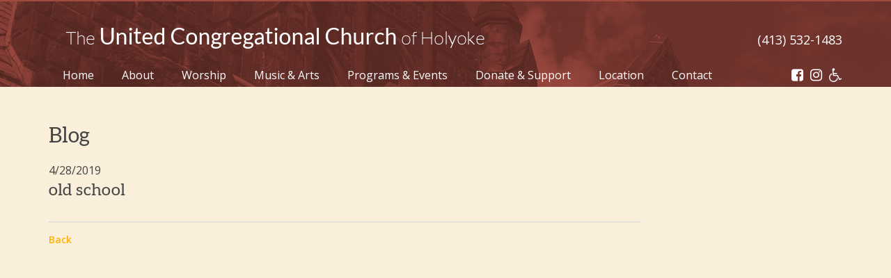

--- FILE ---
content_type: text/html; charset=UTF-8
request_url: https://www.uccholyoke.org/old-school-2/
body_size: 53470
content:
<!DOCTYPE html>
<html dir="ltr" lang="en-US" prefix="og: https://ogp.me/ns#">
<head>
<meta charset="UTF-8">
<meta name="viewport" content="width=1220" />
<title>The United Congregational Church of Holyoke | old school | The United Congregational Church of Holyoke</title>
<link rel="profile" href="http://gmpg.org/xfn/11">
<link rel="pingback" href="https://www.uccholyoke.org/xmlrpc.php">

<meta property="og:image" content="https://www.uccholyoke.org/wp-content/themes/HolyokeUCC/images/og.png">
<meta property="og:image:type" content="image/png">
<meta property="og:image:width" content="300">
<meta property="og:image:height" content="300">
	
<meta name="format-detection" content="telephone=no">

<link rel="icon" type="image/png" href="https://www.uccholyoke.org/favicon-32x32.png" sizes="32x32" />
<link rel="icon" type="image/png" href="https://www.uccholyoke.org/favicon-16x16.png" sizes="16x16" />


		<!-- All in One SEO 4.9.3 - aioseo.com -->
	<meta name="robots" content="max-image-preview:large" />
	<meta name="author" content="HU22Admin"/>
	<link rel="canonical" href="https://www.uccholyoke.org/old-school-2/" />
	<meta name="generator" content="All in One SEO (AIOSEO) 4.9.3" />
		<meta property="og:locale" content="en_US" />
		<meta property="og:site_name" content="The United Congregational Church of Holyoke | Just another WordPress site" />
		<meta property="og:type" content="article" />
		<meta property="og:title" content="old school | The United Congregational Church of Holyoke" />
		<meta property="og:url" content="https://www.uccholyoke.org/old-school-2/" />
		<meta property="article:published_time" content="2019-04-28T01:17:47+00:00" />
		<meta property="article:modified_time" content="2019-04-28T01:17:47+00:00" />
		<meta name="twitter:card" content="summary" />
		<meta name="twitter:title" content="old school | The United Congregational Church of Holyoke" />
		<script type="application/ld+json" class="aioseo-schema">
			{"@context":"https:\/\/schema.org","@graph":[{"@type":"BreadcrumbList","@id":"https:\/\/www.uccholyoke.org\/old-school-2\/#breadcrumblist","itemListElement":[{"@type":"ListItem","@id":"https:\/\/www.uccholyoke.org#listItem","position":1,"name":"Home","item":"https:\/\/www.uccholyoke.org","nextItem":{"@type":"ListItem","@id":"https:\/\/www.uccholyoke.org\/old-school-2\/#listItem","name":"old school"}},{"@type":"ListItem","@id":"https:\/\/www.uccholyoke.org\/old-school-2\/#listItem","position":2,"name":"old school","previousItem":{"@type":"ListItem","@id":"https:\/\/www.uccholyoke.org#listItem","name":"Home"}}]},{"@type":"ItemPage","@id":"https:\/\/www.uccholyoke.org\/old-school-2\/#itempage","url":"https:\/\/www.uccholyoke.org\/old-school-2\/","name":"old school | The United Congregational Church of Holyoke","inLanguage":"en-US","isPartOf":{"@id":"https:\/\/www.uccholyoke.org\/#website"},"breadcrumb":{"@id":"https:\/\/www.uccholyoke.org\/old-school-2\/#breadcrumblist"},"author":{"@id":"https:\/\/www.uccholyoke.org\/author\/hu22admin\/#author"},"creator":{"@id":"https:\/\/www.uccholyoke.org\/author\/hu22admin\/#author"},"datePublished":"2019-04-28T01:17:47+00:00","dateModified":"2019-04-28T01:17:47+00:00"},{"@type":"Organization","@id":"https:\/\/www.uccholyoke.org\/#organization","name":"The United Congregational Church of Holyoke","description":"Just another WordPress site","url":"https:\/\/www.uccholyoke.org\/"},{"@type":"Person","@id":"https:\/\/www.uccholyoke.org\/author\/hu22admin\/#author","url":"https:\/\/www.uccholyoke.org\/author\/hu22admin\/","name":"HU22Admin","image":{"@type":"ImageObject","@id":"https:\/\/www.uccholyoke.org\/old-school-2\/#authorImage","url":"https:\/\/secure.gravatar.com\/avatar\/91c1481cd00f8b805c0963722671613f2e54650112f9975b5e98806b04aa8111?s=96&d=mm&r=g","width":96,"height":96,"caption":"HU22Admin"}},{"@type":"WebSite","@id":"https:\/\/www.uccholyoke.org\/#website","url":"https:\/\/www.uccholyoke.org\/","name":"The United Congregational Church of Holyoke","description":"Just another WordPress site","inLanguage":"en-US","publisher":{"@id":"https:\/\/www.uccholyoke.org\/#organization"}}]}
		</script>
		<!-- All in One SEO -->

<link rel='dns-prefetch' href='//maxcdn.bootstrapcdn.com' />
<link rel='dns-prefetch' href='//cdnjs.cloudflare.com' />
<link rel="alternate" type="application/rss+xml" title="The United Congregational Church of Holyoke &raquo; Feed" href="https://www.uccholyoke.org/feed/" />
<link rel="alternate" title="oEmbed (JSON)" type="application/json+oembed" href="https://www.uccholyoke.org/wp-json/oembed/1.0/embed?url=https%3A%2F%2Fwww.uccholyoke.org%2Fold-school-2%2F" />
<link rel="alternate" title="oEmbed (XML)" type="text/xml+oembed" href="https://www.uccholyoke.org/wp-json/oembed/1.0/embed?url=https%3A%2F%2Fwww.uccholyoke.org%2Fold-school-2%2F&#038;format=xml" />
		<!-- This site uses the Google Analytics by ExactMetrics plugin v8.11.1 - Using Analytics tracking - https://www.exactmetrics.com/ -->
							<script src="//www.googletagmanager.com/gtag/js?id=G-EM1CHM909P"  data-cfasync="false" data-wpfc-render="false" type="text/javascript" async></script>
			<script data-cfasync="false" data-wpfc-render="false" type="text/javascript">
				var em_version = '8.11.1';
				var em_track_user = true;
				var em_no_track_reason = '';
								var ExactMetricsDefaultLocations = {"page_location":"https:\/\/www.uccholyoke.org\/old-school-2\/"};
								if ( typeof ExactMetricsPrivacyGuardFilter === 'function' ) {
					var ExactMetricsLocations = (typeof ExactMetricsExcludeQuery === 'object') ? ExactMetricsPrivacyGuardFilter( ExactMetricsExcludeQuery ) : ExactMetricsPrivacyGuardFilter( ExactMetricsDefaultLocations );
				} else {
					var ExactMetricsLocations = (typeof ExactMetricsExcludeQuery === 'object') ? ExactMetricsExcludeQuery : ExactMetricsDefaultLocations;
				}

								var disableStrs = [
										'ga-disable-G-EM1CHM909P',
									];

				/* Function to detect opted out users */
				function __gtagTrackerIsOptedOut() {
					for (var index = 0; index < disableStrs.length; index++) {
						if (document.cookie.indexOf(disableStrs[index] + '=true') > -1) {
							return true;
						}
					}

					return false;
				}

				/* Disable tracking if the opt-out cookie exists. */
				if (__gtagTrackerIsOptedOut()) {
					for (var index = 0; index < disableStrs.length; index++) {
						window[disableStrs[index]] = true;
					}
				}

				/* Opt-out function */
				function __gtagTrackerOptout() {
					for (var index = 0; index < disableStrs.length; index++) {
						document.cookie = disableStrs[index] + '=true; expires=Thu, 31 Dec 2099 23:59:59 UTC; path=/';
						window[disableStrs[index]] = true;
					}
				}

				if ('undefined' === typeof gaOptout) {
					function gaOptout() {
						__gtagTrackerOptout();
					}
				}
								window.dataLayer = window.dataLayer || [];

				window.ExactMetricsDualTracker = {
					helpers: {},
					trackers: {},
				};
				if (em_track_user) {
					function __gtagDataLayer() {
						dataLayer.push(arguments);
					}

					function __gtagTracker(type, name, parameters) {
						if (!parameters) {
							parameters = {};
						}

						if (parameters.send_to) {
							__gtagDataLayer.apply(null, arguments);
							return;
						}

						if (type === 'event') {
														parameters.send_to = exactmetrics_frontend.v4_id;
							var hookName = name;
							if (typeof parameters['event_category'] !== 'undefined') {
								hookName = parameters['event_category'] + ':' + name;
							}

							if (typeof ExactMetricsDualTracker.trackers[hookName] !== 'undefined') {
								ExactMetricsDualTracker.trackers[hookName](parameters);
							} else {
								__gtagDataLayer('event', name, parameters);
							}
							
						} else {
							__gtagDataLayer.apply(null, arguments);
						}
					}

					__gtagTracker('js', new Date());
					__gtagTracker('set', {
						'developer_id.dNDMyYj': true,
											});
					if ( ExactMetricsLocations.page_location ) {
						__gtagTracker('set', ExactMetricsLocations);
					}
										__gtagTracker('config', 'G-EM1CHM909P', {"forceSSL":"true"} );
										window.gtag = __gtagTracker;										(function () {
						/* https://developers.google.com/analytics/devguides/collection/analyticsjs/ */
						/* ga and __gaTracker compatibility shim. */
						var noopfn = function () {
							return null;
						};
						var newtracker = function () {
							return new Tracker();
						};
						var Tracker = function () {
							return null;
						};
						var p = Tracker.prototype;
						p.get = noopfn;
						p.set = noopfn;
						p.send = function () {
							var args = Array.prototype.slice.call(arguments);
							args.unshift('send');
							__gaTracker.apply(null, args);
						};
						var __gaTracker = function () {
							var len = arguments.length;
							if (len === 0) {
								return;
							}
							var f = arguments[len - 1];
							if (typeof f !== 'object' || f === null || typeof f.hitCallback !== 'function') {
								if ('send' === arguments[0]) {
									var hitConverted, hitObject = false, action;
									if ('event' === arguments[1]) {
										if ('undefined' !== typeof arguments[3]) {
											hitObject = {
												'eventAction': arguments[3],
												'eventCategory': arguments[2],
												'eventLabel': arguments[4],
												'value': arguments[5] ? arguments[5] : 1,
											}
										}
									}
									if ('pageview' === arguments[1]) {
										if ('undefined' !== typeof arguments[2]) {
											hitObject = {
												'eventAction': 'page_view',
												'page_path': arguments[2],
											}
										}
									}
									if (typeof arguments[2] === 'object') {
										hitObject = arguments[2];
									}
									if (typeof arguments[5] === 'object') {
										Object.assign(hitObject, arguments[5]);
									}
									if ('undefined' !== typeof arguments[1].hitType) {
										hitObject = arguments[1];
										if ('pageview' === hitObject.hitType) {
											hitObject.eventAction = 'page_view';
										}
									}
									if (hitObject) {
										action = 'timing' === arguments[1].hitType ? 'timing_complete' : hitObject.eventAction;
										hitConverted = mapArgs(hitObject);
										__gtagTracker('event', action, hitConverted);
									}
								}
								return;
							}

							function mapArgs(args) {
								var arg, hit = {};
								var gaMap = {
									'eventCategory': 'event_category',
									'eventAction': 'event_action',
									'eventLabel': 'event_label',
									'eventValue': 'event_value',
									'nonInteraction': 'non_interaction',
									'timingCategory': 'event_category',
									'timingVar': 'name',
									'timingValue': 'value',
									'timingLabel': 'event_label',
									'page': 'page_path',
									'location': 'page_location',
									'title': 'page_title',
									'referrer' : 'page_referrer',
								};
								for (arg in args) {
																		if (!(!args.hasOwnProperty(arg) || !gaMap.hasOwnProperty(arg))) {
										hit[gaMap[arg]] = args[arg];
									} else {
										hit[arg] = args[arg];
									}
								}
								return hit;
							}

							try {
								f.hitCallback();
							} catch (ex) {
							}
						};
						__gaTracker.create = newtracker;
						__gaTracker.getByName = newtracker;
						__gaTracker.getAll = function () {
							return [];
						};
						__gaTracker.remove = noopfn;
						__gaTracker.loaded = true;
						window['__gaTracker'] = __gaTracker;
					})();
									} else {
										console.log("");
					(function () {
						function __gtagTracker() {
							return null;
						}

						window['__gtagTracker'] = __gtagTracker;
						window['gtag'] = __gtagTracker;
					})();
									}
			</script>
							<!-- / Google Analytics by ExactMetrics -->
		<style id='wp-img-auto-sizes-contain-inline-css' type='text/css'>
img:is([sizes=auto i],[sizes^="auto," i]){contain-intrinsic-size:3000px 1500px}
/*# sourceURL=wp-img-auto-sizes-contain-inline-css */
</style>
<link rel='stylesheet' id='sbi_styles-css' href='https://www.uccholyoke.org/wp-content/plugins/instagram-feed/css/sbi-styles.min.css?ver=6.10.0' type='text/css' media='all' />
<style id='wp-block-library-inline-css' type='text/css'>
:root{--wp-block-synced-color:#7a00df;--wp-block-synced-color--rgb:122,0,223;--wp-bound-block-color:var(--wp-block-synced-color);--wp-editor-canvas-background:#ddd;--wp-admin-theme-color:#007cba;--wp-admin-theme-color--rgb:0,124,186;--wp-admin-theme-color-darker-10:#006ba1;--wp-admin-theme-color-darker-10--rgb:0,107,160.5;--wp-admin-theme-color-darker-20:#005a87;--wp-admin-theme-color-darker-20--rgb:0,90,135;--wp-admin-border-width-focus:2px}@media (min-resolution:192dpi){:root{--wp-admin-border-width-focus:1.5px}}.wp-element-button{cursor:pointer}:root .has-very-light-gray-background-color{background-color:#eee}:root .has-very-dark-gray-background-color{background-color:#313131}:root .has-very-light-gray-color{color:#eee}:root .has-very-dark-gray-color{color:#313131}:root .has-vivid-green-cyan-to-vivid-cyan-blue-gradient-background{background:linear-gradient(135deg,#00d084,#0693e3)}:root .has-purple-crush-gradient-background{background:linear-gradient(135deg,#34e2e4,#4721fb 50%,#ab1dfe)}:root .has-hazy-dawn-gradient-background{background:linear-gradient(135deg,#faaca8,#dad0ec)}:root .has-subdued-olive-gradient-background{background:linear-gradient(135deg,#fafae1,#67a671)}:root .has-atomic-cream-gradient-background{background:linear-gradient(135deg,#fdd79a,#004a59)}:root .has-nightshade-gradient-background{background:linear-gradient(135deg,#330968,#31cdcf)}:root .has-midnight-gradient-background{background:linear-gradient(135deg,#020381,#2874fc)}:root{--wp--preset--font-size--normal:16px;--wp--preset--font-size--huge:42px}.has-regular-font-size{font-size:1em}.has-larger-font-size{font-size:2.625em}.has-normal-font-size{font-size:var(--wp--preset--font-size--normal)}.has-huge-font-size{font-size:var(--wp--preset--font-size--huge)}.has-text-align-center{text-align:center}.has-text-align-left{text-align:left}.has-text-align-right{text-align:right}.has-fit-text{white-space:nowrap!important}#end-resizable-editor-section{display:none}.aligncenter{clear:both}.items-justified-left{justify-content:flex-start}.items-justified-center{justify-content:center}.items-justified-right{justify-content:flex-end}.items-justified-space-between{justify-content:space-between}.screen-reader-text{border:0;clip-path:inset(50%);height:1px;margin:-1px;overflow:hidden;padding:0;position:absolute;width:1px;word-wrap:normal!important}.screen-reader-text:focus{background-color:#ddd;clip-path:none;color:#444;display:block;font-size:1em;height:auto;left:5px;line-height:normal;padding:15px 23px 14px;text-decoration:none;top:5px;width:auto;z-index:100000}html :where(.has-border-color){border-style:solid}html :where([style*=border-top-color]){border-top-style:solid}html :where([style*=border-right-color]){border-right-style:solid}html :where([style*=border-bottom-color]){border-bottom-style:solid}html :where([style*=border-left-color]){border-left-style:solid}html :where([style*=border-width]){border-style:solid}html :where([style*=border-top-width]){border-top-style:solid}html :where([style*=border-right-width]){border-right-style:solid}html :where([style*=border-bottom-width]){border-bottom-style:solid}html :where([style*=border-left-width]){border-left-style:solid}html :where(img[class*=wp-image-]){height:auto;max-width:100%}:where(figure){margin:0 0 1em}html :where(.is-position-sticky){--wp-admin--admin-bar--position-offset:var(--wp-admin--admin-bar--height,0px)}@media screen and (max-width:600px){html :where(.is-position-sticky){--wp-admin--admin-bar--position-offset:0px}}

/*# sourceURL=wp-block-library-inline-css */
</style><style id='global-styles-inline-css' type='text/css'>
:root{--wp--preset--aspect-ratio--square: 1;--wp--preset--aspect-ratio--4-3: 4/3;--wp--preset--aspect-ratio--3-4: 3/4;--wp--preset--aspect-ratio--3-2: 3/2;--wp--preset--aspect-ratio--2-3: 2/3;--wp--preset--aspect-ratio--16-9: 16/9;--wp--preset--aspect-ratio--9-16: 9/16;--wp--preset--color--black: #000000;--wp--preset--color--cyan-bluish-gray: #abb8c3;--wp--preset--color--white: #ffffff;--wp--preset--color--pale-pink: #f78da7;--wp--preset--color--vivid-red: #cf2e2e;--wp--preset--color--luminous-vivid-orange: #ff6900;--wp--preset--color--luminous-vivid-amber: #fcb900;--wp--preset--color--light-green-cyan: #7bdcb5;--wp--preset--color--vivid-green-cyan: #00d084;--wp--preset--color--pale-cyan-blue: #8ed1fc;--wp--preset--color--vivid-cyan-blue: #0693e3;--wp--preset--color--vivid-purple: #9b51e0;--wp--preset--gradient--vivid-cyan-blue-to-vivid-purple: linear-gradient(135deg,rgb(6,147,227) 0%,rgb(155,81,224) 100%);--wp--preset--gradient--light-green-cyan-to-vivid-green-cyan: linear-gradient(135deg,rgb(122,220,180) 0%,rgb(0,208,130) 100%);--wp--preset--gradient--luminous-vivid-amber-to-luminous-vivid-orange: linear-gradient(135deg,rgb(252,185,0) 0%,rgb(255,105,0) 100%);--wp--preset--gradient--luminous-vivid-orange-to-vivid-red: linear-gradient(135deg,rgb(255,105,0) 0%,rgb(207,46,46) 100%);--wp--preset--gradient--very-light-gray-to-cyan-bluish-gray: linear-gradient(135deg,rgb(238,238,238) 0%,rgb(169,184,195) 100%);--wp--preset--gradient--cool-to-warm-spectrum: linear-gradient(135deg,rgb(74,234,220) 0%,rgb(151,120,209) 20%,rgb(207,42,186) 40%,rgb(238,44,130) 60%,rgb(251,105,98) 80%,rgb(254,248,76) 100%);--wp--preset--gradient--blush-light-purple: linear-gradient(135deg,rgb(255,206,236) 0%,rgb(152,150,240) 100%);--wp--preset--gradient--blush-bordeaux: linear-gradient(135deg,rgb(254,205,165) 0%,rgb(254,45,45) 50%,rgb(107,0,62) 100%);--wp--preset--gradient--luminous-dusk: linear-gradient(135deg,rgb(255,203,112) 0%,rgb(199,81,192) 50%,rgb(65,88,208) 100%);--wp--preset--gradient--pale-ocean: linear-gradient(135deg,rgb(255,245,203) 0%,rgb(182,227,212) 50%,rgb(51,167,181) 100%);--wp--preset--gradient--electric-grass: linear-gradient(135deg,rgb(202,248,128) 0%,rgb(113,206,126) 100%);--wp--preset--gradient--midnight: linear-gradient(135deg,rgb(2,3,129) 0%,rgb(40,116,252) 100%);--wp--preset--font-size--small: 13px;--wp--preset--font-size--medium: 20px;--wp--preset--font-size--large: 36px;--wp--preset--font-size--x-large: 42px;--wp--preset--spacing--20: 0.44rem;--wp--preset--spacing--30: 0.67rem;--wp--preset--spacing--40: 1rem;--wp--preset--spacing--50: 1.5rem;--wp--preset--spacing--60: 2.25rem;--wp--preset--spacing--70: 3.38rem;--wp--preset--spacing--80: 5.06rem;--wp--preset--shadow--natural: 6px 6px 9px rgba(0, 0, 0, 0.2);--wp--preset--shadow--deep: 12px 12px 50px rgba(0, 0, 0, 0.4);--wp--preset--shadow--sharp: 6px 6px 0px rgba(0, 0, 0, 0.2);--wp--preset--shadow--outlined: 6px 6px 0px -3px rgb(255, 255, 255), 6px 6px rgb(0, 0, 0);--wp--preset--shadow--crisp: 6px 6px 0px rgb(0, 0, 0);}:where(.is-layout-flex){gap: 0.5em;}:where(.is-layout-grid){gap: 0.5em;}body .is-layout-flex{display: flex;}.is-layout-flex{flex-wrap: wrap;align-items: center;}.is-layout-flex > :is(*, div){margin: 0;}body .is-layout-grid{display: grid;}.is-layout-grid > :is(*, div){margin: 0;}:where(.wp-block-columns.is-layout-flex){gap: 2em;}:where(.wp-block-columns.is-layout-grid){gap: 2em;}:where(.wp-block-post-template.is-layout-flex){gap: 1.25em;}:where(.wp-block-post-template.is-layout-grid){gap: 1.25em;}.has-black-color{color: var(--wp--preset--color--black) !important;}.has-cyan-bluish-gray-color{color: var(--wp--preset--color--cyan-bluish-gray) !important;}.has-white-color{color: var(--wp--preset--color--white) !important;}.has-pale-pink-color{color: var(--wp--preset--color--pale-pink) !important;}.has-vivid-red-color{color: var(--wp--preset--color--vivid-red) !important;}.has-luminous-vivid-orange-color{color: var(--wp--preset--color--luminous-vivid-orange) !important;}.has-luminous-vivid-amber-color{color: var(--wp--preset--color--luminous-vivid-amber) !important;}.has-light-green-cyan-color{color: var(--wp--preset--color--light-green-cyan) !important;}.has-vivid-green-cyan-color{color: var(--wp--preset--color--vivid-green-cyan) !important;}.has-pale-cyan-blue-color{color: var(--wp--preset--color--pale-cyan-blue) !important;}.has-vivid-cyan-blue-color{color: var(--wp--preset--color--vivid-cyan-blue) !important;}.has-vivid-purple-color{color: var(--wp--preset--color--vivid-purple) !important;}.has-black-background-color{background-color: var(--wp--preset--color--black) !important;}.has-cyan-bluish-gray-background-color{background-color: var(--wp--preset--color--cyan-bluish-gray) !important;}.has-white-background-color{background-color: var(--wp--preset--color--white) !important;}.has-pale-pink-background-color{background-color: var(--wp--preset--color--pale-pink) !important;}.has-vivid-red-background-color{background-color: var(--wp--preset--color--vivid-red) !important;}.has-luminous-vivid-orange-background-color{background-color: var(--wp--preset--color--luminous-vivid-orange) !important;}.has-luminous-vivid-amber-background-color{background-color: var(--wp--preset--color--luminous-vivid-amber) !important;}.has-light-green-cyan-background-color{background-color: var(--wp--preset--color--light-green-cyan) !important;}.has-vivid-green-cyan-background-color{background-color: var(--wp--preset--color--vivid-green-cyan) !important;}.has-pale-cyan-blue-background-color{background-color: var(--wp--preset--color--pale-cyan-blue) !important;}.has-vivid-cyan-blue-background-color{background-color: var(--wp--preset--color--vivid-cyan-blue) !important;}.has-vivid-purple-background-color{background-color: var(--wp--preset--color--vivid-purple) !important;}.has-black-border-color{border-color: var(--wp--preset--color--black) !important;}.has-cyan-bluish-gray-border-color{border-color: var(--wp--preset--color--cyan-bluish-gray) !important;}.has-white-border-color{border-color: var(--wp--preset--color--white) !important;}.has-pale-pink-border-color{border-color: var(--wp--preset--color--pale-pink) !important;}.has-vivid-red-border-color{border-color: var(--wp--preset--color--vivid-red) !important;}.has-luminous-vivid-orange-border-color{border-color: var(--wp--preset--color--luminous-vivid-orange) !important;}.has-luminous-vivid-amber-border-color{border-color: var(--wp--preset--color--luminous-vivid-amber) !important;}.has-light-green-cyan-border-color{border-color: var(--wp--preset--color--light-green-cyan) !important;}.has-vivid-green-cyan-border-color{border-color: var(--wp--preset--color--vivid-green-cyan) !important;}.has-pale-cyan-blue-border-color{border-color: var(--wp--preset--color--pale-cyan-blue) !important;}.has-vivid-cyan-blue-border-color{border-color: var(--wp--preset--color--vivid-cyan-blue) !important;}.has-vivid-purple-border-color{border-color: var(--wp--preset--color--vivid-purple) !important;}.has-vivid-cyan-blue-to-vivid-purple-gradient-background{background: var(--wp--preset--gradient--vivid-cyan-blue-to-vivid-purple) !important;}.has-light-green-cyan-to-vivid-green-cyan-gradient-background{background: var(--wp--preset--gradient--light-green-cyan-to-vivid-green-cyan) !important;}.has-luminous-vivid-amber-to-luminous-vivid-orange-gradient-background{background: var(--wp--preset--gradient--luminous-vivid-amber-to-luminous-vivid-orange) !important;}.has-luminous-vivid-orange-to-vivid-red-gradient-background{background: var(--wp--preset--gradient--luminous-vivid-orange-to-vivid-red) !important;}.has-very-light-gray-to-cyan-bluish-gray-gradient-background{background: var(--wp--preset--gradient--very-light-gray-to-cyan-bluish-gray) !important;}.has-cool-to-warm-spectrum-gradient-background{background: var(--wp--preset--gradient--cool-to-warm-spectrum) !important;}.has-blush-light-purple-gradient-background{background: var(--wp--preset--gradient--blush-light-purple) !important;}.has-blush-bordeaux-gradient-background{background: var(--wp--preset--gradient--blush-bordeaux) !important;}.has-luminous-dusk-gradient-background{background: var(--wp--preset--gradient--luminous-dusk) !important;}.has-pale-ocean-gradient-background{background: var(--wp--preset--gradient--pale-ocean) !important;}.has-electric-grass-gradient-background{background: var(--wp--preset--gradient--electric-grass) !important;}.has-midnight-gradient-background{background: var(--wp--preset--gradient--midnight) !important;}.has-small-font-size{font-size: var(--wp--preset--font-size--small) !important;}.has-medium-font-size{font-size: var(--wp--preset--font-size--medium) !important;}.has-large-font-size{font-size: var(--wp--preset--font-size--large) !important;}.has-x-large-font-size{font-size: var(--wp--preset--font-size--x-large) !important;}
/*# sourceURL=global-styles-inline-css */
</style>

<style id='classic-theme-styles-inline-css' type='text/css'>
/*! This file is auto-generated */
.wp-block-button__link{color:#fff;background-color:#32373c;border-radius:9999px;box-shadow:none;text-decoration:none;padding:calc(.667em + 2px) calc(1.333em + 2px);font-size:1.125em}.wp-block-file__button{background:#32373c;color:#fff;text-decoration:none}
/*# sourceURL=/wp-includes/css/classic-themes.min.css */
</style>
<link rel='stylesheet' id='cff-css' href='https://www.uccholyoke.org/wp-content/plugins/custom-facebook-feed/assets/css/cff-style.min.css?ver=4.3.4' type='text/css' media='all' />
<link rel='stylesheet' id='sb-font-awesome-css' href='https://maxcdn.bootstrapcdn.com/font-awesome/4.7.0/css/font-awesome.min.css?ver=6.9' type='text/css' media='all' />
<link rel='stylesheet' id='bxstyle-css' href='https://www.uccholyoke.org/wp-content/themes/HolyokeUCC/includes/bxslider/jquery.bxslider.css?ver=6.9' type='text/css' media='all' />
<link rel='stylesheet' id='_cdev-fontawesome-css' href='https://cdnjs.cloudflare.com/ajax/libs/font-awesome/4.7.0/css/font-awesome.min.css?ver=6.9' type='text/css' media='all' />
<link rel='stylesheet' id='jquery-scrollpane-style-css' href='https://www.uccholyoke.org/wp-content/themes/HolyokeUCC/includes/js/jquery.jscrollpane.css?ver=6.9' type='text/css' media='all' />
<link rel='stylesheet' id='_cdev-style-css' href='https://www.uccholyoke.org/wp-content/themes/HolyokeUCC/style.css?ver=1532460036' type='text/css' media='all' />
<link rel='stylesheet' id='fancybox-css' href='https://www.uccholyoke.org/wp-content/plugins/easy-fancybox/fancybox/1.5.4/jquery.fancybox.min.css?ver=6.9' type='text/css' media='screen' />
<script type="text/javascript" src="https://www.uccholyoke.org/wp-includes/js/jquery/jquery.min.js?ver=3.7.1" id="jquery-core-js"></script>
<script type="text/javascript" src="https://www.uccholyoke.org/wp-includes/js/jquery/jquery-migrate.min.js?ver=3.4.1" id="jquery-migrate-js"></script>
<script type="text/javascript" src="https://www.uccholyoke.org/wp-content/plugins/google-analytics-dashboard-for-wp/assets/js/frontend-gtag.min.js?ver=8.11.1" id="exactmetrics-frontend-script-js" async="async" data-wp-strategy="async"></script>
<script data-cfasync="false" data-wpfc-render="false" type="text/javascript" id='exactmetrics-frontend-script-js-extra'>/* <![CDATA[ */
var exactmetrics_frontend = {"js_events_tracking":"true","download_extensions":"zip,mp3,mpeg,pdf,docx,pptx,xlsx,rar","inbound_paths":"[{\"path\":\"\\\/go\\\/\",\"label\":\"affiliate\"},{\"path\":\"\\\/recommend\\\/\",\"label\":\"affiliate\"}]","home_url":"https:\/\/www.uccholyoke.org","hash_tracking":"false","v4_id":"G-EM1CHM909P"};/* ]]> */
</script>
<script type="text/javascript" src="https://www.uccholyoke.org/wp-content/themes/HolyokeUCC/includes/js/jquery.mousewheel.js?ver=6.9" id="jquery-mwheel-js"></script>
<script type="text/javascript" src="https://www.uccholyoke.org/wp-content/themes/HolyokeUCC/includes/js/jquery.jscrollpane.min.js?ver=6.9" id="jquery-scrollpane-js"></script>
<link rel="https://api.w.org/" href="https://www.uccholyoke.org/wp-json/" /><link rel="alternate" title="JSON" type="application/json" href="https://www.uccholyoke.org/wp-json/wp/v2/media/708" /><link rel="EditURI" type="application/rsd+xml" title="RSD" href="https://www.uccholyoke.org/xmlrpc.php?rsd" />

<link rel='shortlink' href='https://www.uccholyoke.org/?p=708' />
	
</head>

<body class="attachment wp-singular attachment-template-default single single-attachment postid-708 attachmentid-708 attachment-png wp-theme-HolyokeUCC" itemscope="itemscope" itemtype="http://schema.org/WebPage" ontouchstart="">



<!-- Navigation Mobile -->
<div class="mobile-hamburger"><a href="#" class="mobile-hamburger__link" accesskey="1">Menu</a></div>

<div class="mobile-menu-cover">

<div class="mob-nav-container"><ul id="mob-menu" class="mob-nav-menu"><li id="menu-item-28" class="menu-item menu-item-type-post_type menu-item-object-page menu-item-home menu-item-28"><a href="https://www.uccholyoke.org/">Home</a></li>
<li id="menu-item-29" class="menu-item menu-item-type-post_type menu-item-object-page menu-item-29"><a href="https://www.uccholyoke.org/about/">About</a></li>
<li id="menu-item-36" class="menu-item menu-item-type-post_type menu-item-object-page menu-item-36"><a href="https://www.uccholyoke.org/worship/">Worship</a></li>
<li id="menu-item-34" class="menu-item menu-item-type-post_type menu-item-object-page menu-item-34"><a href="https://www.uccholyoke.org/music-arts/">Music &#038; Arts</a></li>
<li id="menu-item-35" class="menu-item menu-item-type-post_type menu-item-object-page menu-item-35"><a href="https://www.uccholyoke.org/programs-events/">Programs &#038; Events</a></li>
<li id="menu-item-31" class="menu-item menu-item-type-post_type menu-item-object-page menu-item-31"><a href="https://www.uccholyoke.org/donate-support/">Donate &#038; Support</a></li>
<li id="menu-item-33" class="menu-item menu-item-type-post_type menu-item-object-page menu-item-33"><a href="https://www.uccholyoke.org/location/">Location</a></li>
<li id="menu-item-30" class="menu-item menu-item-type-post_type menu-item-object-page menu-item-30"><a href="https://www.uccholyoke.org/contact/">Contact</a></li>
</ul></div>
<div class="clearfloats"><!-- --></div>

<div class="phone">(413) 532-1483</div> 

<div class="clearfloats"><!-- --></div>
 
<div class="social">
<a href="https://www.facebook.com/uccholyoke/" target="_blank" class="fb" title="Facebook"><i class="fa fa-facebook-square" aria-hidden="true"></i><span class="sr-only">Facebook</span></a>
<a href="https://www.instagram.com/uccholyoke/" target="_blank" class="insta" title="Instagram"><i class="fa fa-instagram" aria-hidden="true"></i><span class="sr-only">Instagram</span></a>
<span class="handicap"><i class="fa fa-wheelchair" aria-hidden="true" title="Our church is handicap accessible"></i><span class="sr-only">Our church is handicap accessible</span></span>
</div>
  
</div>
<!-- // Navigation Mobile -->
  
	
	

<header id="masthead" class="site-header" role="banner" itemscope="itemscope" itemtype="http://schema.org/WPHeader">
	<div class="container">
			<div class="row">
			<div class="col">
			<div class="site-header__pad">
            	
            	
				<div class="site-branding">
					<h1 class="site-branding__site-title" itemprop="headline"><a href="https://www.uccholyoke.org/" title="The United Congregational Church of Holyoke" rel="home">The United Congregational Church of Holyoke</a></h1>
				</div>
				
				
                <div class="primary-navigation notranslate">
				  <nav itemscope="itemscope" itemtype="http://schema.org/SiteNavigationElement">
					  <!-- Desk Menu -->
					  
				                        <ul class="primary-menu" id="primary-menu">
                        
                        <li class="menu-item">
                            <a href="https://www.uccholyoke.org/" class="title">
                                Home                            </a>
                        
                            
                        </li>

                    
                        <li class="menu-item menu-item-has-children">
                            <a href="https://www.uccholyoke.org/about/" class="title">
                                About                            </a>
                        
                            
                                <ul class="sub-menu">

                                                                           
                                        <li class="menu-item"><a href="https://www.uccholyoke.org/about/welcome-to-our-church/" class="title">Welcome to Our Church</a></li>
                                        
                                                                           
                                        <li class="menu-item"><a href="https://www.uccholyoke.org/about/new-comers-visitors/" class="title">New Comers & Visitors</a></li>
                                        
                                                                           
                                        <li class="menu-item"><a href="https://www.uccholyoke.org/about/photo-gallery/" class="title">Photo Gallery</a></li>
                                        
                                                                           
                                        <li class="menu-item"><a href="https://www.uccholyoke.org/about/our-history/" class="title">Our History</a></li>
                                        
                                                                           
                                        <li class="menu-item"><a href="https://www.uccholyoke.org/about/historical-photo-gallery/" class="title">Historical Photo Gallery</a></li>
                                        
                                                                           
                                        <li class="menu-item"><a href="https://www.uccholyoke.org/about/church-staff/" class="title">Church Staff</a></li>
                                        
                                                                           
                                        <li class="menu-item"><a href="https://www.uccholyoke.org/about/facilities-rentals/" class="title">Facilities & Rentals</a></li>
                                        
                                                                           
                                        <li class="menu-item"><a href="https://www.uccholyoke.org/about/frequently-asked-questions/" class="title">Frequently Asked Questions</a></li>
                                        
                                                                           
                                        <li class="menu-item"><a href="https://www.uccholyoke.org/about/weddings-at-ucch/" class="title">Weddings at UCCH</a></li>
                                        
                                                                        
                                </ul>

                            
                        </li>

                    
                        <li class="menu-item menu-item-has-children">
                            <a href="https://www.uccholyoke.org/worship/" class="title">
                                Worship                            </a>
                        
                            
                                <ul class="sub-menu">

                                                                           
                                        <li class="menu-item"><a href="https://www.uccholyoke.org/worship/online-worship-services/" class="title">Online Worship Services</a></li>
                                        
                                                                           
                                        <li class="menu-item"><a href="https://www.uccholyoke.org/worship/sunday-worship/" class="title">Sunday Worship</a></li>
                                        
                                                                           
                                        <li class="menu-item"><a href="https://www.uccholyoke.org/worship/what-to-expect/" class="title">What to Expect</a></li>
                                        
                                                                           
                                        <li class="menu-item"><a href="https://www.uccholyoke.org/worship/sacraments/" class="title">Sacraments</a></li>
                                        
                                                                           
                                        <li class="menu-item"><a href="https://www.uccholyoke.org/worship/christmas/" class="title">Christmas</a></li>
                                        
                                                                           
                                        <li class="menu-item"><a href="https://www.uccholyoke.org/worship/holyweek-easter/" class="title">Holyweek & Easter</a></li>
                                        
                                                                           
                                        <li class="menu-item"><a href="https://www.uccholyoke.org/worship/worship-bulletins/" class="title">Worship Bulletins</a></li>
                                        
                                                                        
                                </ul>

                            
                        </li>

                    
                        <li class="menu-item menu-item-has-children">
                            <a href="https://www.uccholyoke.org/music-arts/" class="title">
                                Music &#038; Arts                            </a>
                        
                            
                                <ul class="sub-menu">

                                                                           
                                        <li class="menu-item"><a href="https://www.uccholyoke.org/music-arts/overview/" class="title">Overview</a></li>
                                        
                                                                           
                                        <li class="menu-item"><a href="https://www.uccholyoke.org/music-arts/choirs/" class="title">Choirs</a></li>
                                        
                                                                           
                                        <li class="menu-item"><a href="https://www.uccholyoke.org/music-arts/pipe-organs/" class="title">Pipe Organs</a></li>
                                        
                                                                           
                                        <li class="menu-item"><a href="https://www.uccholyoke.org/music-arts/music-in-the-parks/" class="title">Music in the Parks</a></li>
                                        
                                                                           
                                        <li class="menu-item"><a href="https://www.uccholyoke.org/music-arts/concert-series-2/" class="title">Concert Series</a></li>
                                        
                                                                        
                                </ul>

                            
                        </li>

                    
                        <li class="menu-item menu-item-has-children">
                            <a href="https://www.uccholyoke.org/programs-events/" class="title">
                                Programs &#038; Events                            </a>
                        
                            
                                <ul class="sub-menu">

                                                                           
                                        <li class="menu-item"><a href="https://www.uccholyoke.org/programs-events/overview/" class="title">Overview</a></li>
                                        
                                                                           
                                        <li class="menu-item"><a href="https://www.uccholyoke.org/programs-events/community-outreach-events/" class="title">Community Outreach Events</a></li>
                                        
                                                                           
                                        <li class="menu-item"><a href="https://www.uccholyoke.org/programs-events/adult-programs/" class="title">Adult Programs</a></li>
                                        
                                                                           
                                        <li class="menu-item"><a href="https://www.uccholyoke.org/programs-events/children-youth-programs/" class="title">Children & Youth Programs</a></li>
                                        
                                                                           
                                        <li class="menu-item"><a href="https://www.uccholyoke.org/programs-events/fellowship-meals/" class="title">Fellowship & Meals</a></li>
                                        
                                                                           
                                        <li class="menu-item"><a href="https://www.uccholyoke.org/programs-events/outreach-activities/" class="title">Outreach Activities</a></li>
                                        
                                                                           
                                        <li class="menu-item"><a href="https://www.uccholyoke.org/programs-events/rebekahs-closet/" class="title">Rebekah’s Closet</a></li>
                                        
                                                                        
                                </ul>

                            
                        </li>

                    
                        <li class="menu-item">
                            <a href="https://www.uccholyoke.org/donate-support/" class="title">
                                Donate &#038; Support                            </a>
                        
                            
                        </li>

                    
                        <li class="menu-item">
                            <a href="https://www.uccholyoke.org/location/" class="title">
                                Location                            </a>
                        
                            
                        </li>

                    
                        <li class="menu-item menu-item-has-children">
                            <a href="https://www.uccholyoke.org/contact/" class="title">
                                Contact                            </a>
                        
                            
                                <ul class="sub-menu">

                                                                           
                                        <li class="menu-item"><a href="https://www.uccholyoke.org/contact/contact-us/" class="title">Contact Us</a></li>
                                        
                                                                           
                                        <li class="menu-item"><a href="https://www.uccholyoke.org/contact/join-our-mailing-list/" class="title">Join Our Mailing List</a></li>
                                        
                                                                           
                                        <li class="menu-item"><a href="https://www.uccholyoke.org/contact/employment-opportunities/" class="title">Employment Opportunities</a></li>
                                        
                                                                           
                                        <li class="menu-item"><a href="https://www.uccholyoke.org/contact/community-resources/" class="title">Community Resources</a></li>
                                        
                                                                        
                                </ul>

                            
                        </li>

                    
                    </ul>
                    </nav><!-- .site-navigation --> 
				  
				  
				  
				  
				</div><!-- .site-navigation -->
              
                <div class="social">
                    <a href="https://www.facebook.com/uccholyoke/" target="_blank" class="fb" title="Facebook"><i class="fa fa-facebook-square" aria-hidden="true"></i><span class="sr-only">Facebook</span></a>
                    <a href="https://www.instagram.com/uccholyoke/" target="_blank" class="insta" title="Instagram"><i class="fa fa-instagram" aria-hidden="true"></i><span class="sr-only">Instagram</span></a>
                    <span class="handicap"><i class="fa fa-wheelchair" aria-hidden="true" title="Our church is handicap accessible"></i><span class="sr-only">Our church is handicap accessible</span></span>
                </div>
                
                <div class="phone">(413) 532-1483</div> 

              
			</div><!-- .pad -->
			</div><!-- .col -->
			</div><!-- .row -->
	</div><!-- .container -->
</header><!-- #masthead -->



<div class="main-content" id="content">
    
<header class="page-header">
	<div class="container">
	<h1>Blog</h1>
	</div><!-- close .container -->
</header><!-- .entry-header -->
    
    
    <div class="container">
	<div class="row">

    <div class="col main-body" itemprop="mainContentOfPage" itemscope="itemscope" itemtype="http://schema.org/Blog">
    <div class="main-content-inner">

		<article id="post-708" class="post-708 attachment type-attachment status-inherit hentry" itemscope="itemscope" itemtype="http://schema.org/CreativeWork">
    	<div class="entry-content" itemprop="text">
			
        <time class="entry-date" datetime="2019-04-28T01:17:47+00:00" pubdate>4/28/2019</time>		<h2 class="titlenews">old school</h2>
			
        
			
			
		<nav role="navigation" id="nav-below" class="paging-navigation" itemprop="navigation">
			<h1 class="screen-reader-text">Post navigation</h1>
			<ul class="pager">			
			<li class="nav-previous previous"><a href="javascript:history.back()">Back</a></li>
			</ul>
		</nav><!-- #nav-below -->
			
			
        </div><!-- .entry-content -->
    </article><!-- #post-## -->
	    
    </div><!-- close .main-content-inner -->
	</div><!-- close .col -->

    


<div class="col sidebar" itemscope="itemscope" itemtype="http://schema.org/WPSideBar">

<div class="sidebar-padder">
    
            
            

	

    

  
	
	

</div><!-- close .sidebar-padder -->
</div>

	</div><!-- close .row -->


	</div><!-- close .container -->
</div><!-- close .main-content -->


<footer id="colophon" class="site-footer" role="contentinfo" itemscope="itemscope" itemtype="http://schema.org/WPFooter">

    
<div class="container">
    
    <h3>Contact Information</h3>
    <div class="row footerinfo"> 
    
        <div class="col">

            <p><strong>The United Congregational Church of Holyoke</strong><br />
300 Appleton St,<br />
Holyoke, MA 01040<br />
Phone: (413) 532-1483</p>
<p><a href="https://www.uccholyoke.org/contact/contact-us/">Contact Us</a></p>

        </div>

        <div class="col">

            <p><strong>Office Hours</strong><br />
Monday 9:00 AM &#8211; 2:00 PM<br />
Tuesday 9:00 AM &#8211; 2:00 PM<br />
Wednesday 9:00 AM &#8211; 2:00 PM<br />
Thursday 9:00 AM &#8211; 2:00 PM<br />
Friday 9:00 AM &#8211; 2:00 PM<br />
<em>Appleton Street Door</em></p>

        </div>

        <div class="col">

            <p><strong>Worship Hours</strong><br />
Sunday Service at 10:00 AM</p>
<p><a href="https://www.uccholyoke.org/worship/what-to-expect/">More Worship Information</a></p>

        </div>
    
    </div>
    
    
	<div class="site-info">
	<p>&copy; 2018 - 2026 The United Congregational Church of Holyoke - All rights reserved. </p>
	<p class="by">Site by <a href="http://www.cdevision.com/" rel="designer" target="_blank">cdeVision</a></p>
	</div>
    
    
    
    
</div><!-- close .container -->   
	
	
</footer><!-- close #colophon -->

<script type="speculationrules">
{"prefetch":[{"source":"document","where":{"and":[{"href_matches":"/*"},{"not":{"href_matches":["/wp-*.php","/wp-admin/*","/wp-content/uploads/*","/wp-content/*","/wp-content/plugins/*","/wp-content/themes/HolyokeUCC/*","/*\\?(.+)"]}},{"not":{"selector_matches":"a[rel~=\"nofollow\"]"}},{"not":{"selector_matches":".no-prefetch, .no-prefetch a"}}]},"eagerness":"conservative"}]}
</script>
<!-- Custom Facebook Feed JS -->
<script type="text/javascript">var cffajaxurl = "https://www.uccholyoke.org/wp-admin/admin-ajax.php";
var cfflinkhashtags = "true";
</script>
<!-- Instagram Feed JS -->
<script type="text/javascript">
var sbiajaxurl = "https://www.uccholyoke.org/wp-admin/admin-ajax.php";
</script>
<script type="text/javascript" id="thickbox-js-extra">
/* <![CDATA[ */
var thickboxL10n = {"next":"Next \u003E","prev":"\u003C Prev","image":"Image","of":"of","close":"Close","noiframes":"This feature requires inline frames. You have iframes disabled or your browser does not support them.","loadingAnimation":"https://www.uccholyoke.org/wp-includes/js/thickbox/loadingAnimation.gif"};
//# sourceURL=thickbox-js-extra
/* ]]> */
</script>
<script type="text/javascript" src="https://www.uccholyoke.org/wp-includes/js/thickbox/thickbox.js?ver=3.1-20121105" id="thickbox-js"></script>
<script type="text/javascript" src="https://www.uccholyoke.org/wp-content/plugins/custom-facebook-feed/assets/js/cff-scripts.min.js?ver=4.3.4" id="cffscripts-js"></script>
<script type="text/javascript" src="https://www.uccholyoke.org/wp-content/themes/HolyokeUCC/includes/bxslider/jquery.bxslider.min.js?ver=6.9" id="bxscript-js"></script>
<script type="text/javascript" src="https://www.uccholyoke.org/wp-content/themes/HolyokeUCC/includes/js/core.js?ver=6.9" id="site-js-js"></script>
<script type="text/javascript" src="https://www.uccholyoke.org/wp-content/plugins/easy-fancybox/vendor/purify.min.js?ver=6.9" id="fancybox-purify-js"></script>
<script type="text/javascript" id="jquery-fancybox-js-extra">
/* <![CDATA[ */
var efb_i18n = {"close":"Close","next":"Next","prev":"Previous","startSlideshow":"Start slideshow","toggleSize":"Toggle size"};
//# sourceURL=jquery-fancybox-js-extra
/* ]]> */
</script>
<script type="text/javascript" src="https://www.uccholyoke.org/wp-content/plugins/easy-fancybox/fancybox/1.5.4/jquery.fancybox.min.js?ver=6.9" id="jquery-fancybox-js"></script>
<script type="text/javascript" id="jquery-fancybox-js-after">
/* <![CDATA[ */
var fb_timeout, fb_opts={'autoScale':true,'showCloseButton':true,'margin':20,'pixelRatio':'false','centerOnScroll':true,'enableEscapeButton':true,'overlayShow':true,'hideOnOverlayClick':true,'minViewportWidth':320,'minVpHeight':320,'disableCoreLightbox':'true','enableBlockControls':'true','fancybox_openBlockControls':'true' };
if(typeof easy_fancybox_handler==='undefined'){
var easy_fancybox_handler=function(){
jQuery([".nolightbox","a.wp-block-file__button","a.pin-it-button","a[href*='pinterest.com\/pin\/create']","a[href*='facebook.com\/share']","a[href*='twitter.com\/share']"].join(',')).addClass('nofancybox');
jQuery('a.fancybox-close').on('click',function(e){e.preventDefault();jQuery.fancybox.close()});
/* IMG */
						var unlinkedImageBlocks=jQuery(".wp-block-image > img:not(.nofancybox,figure.nofancybox>img)");
						unlinkedImageBlocks.wrap(function() {
							var href = jQuery( this ).attr( "src" );
							return "<a href='" + href + "'></a>";
						});
var fb_IMG_select=jQuery('a[href*=".jpg" i]:not(.nofancybox,li.nofancybox>a,figure.nofancybox>a),area[href*=".jpg" i]:not(.nofancybox),a[href*=".jpeg" i]:not(.nofancybox,li.nofancybox>a,figure.nofancybox>a),area[href*=".jpeg" i]:not(.nofancybox),a[href*=".png" i]:not(.nofancybox,li.nofancybox>a,figure.nofancybox>a),area[href*=".png" i]:not(.nofancybox),a[href*=".webp" i]:not(.nofancybox,li.nofancybox>a,figure.nofancybox>a),area[href*=".webp" i]:not(.nofancybox)');
fb_IMG_select.addClass('fancybox image');
var fb_IMG_sections=jQuery('.gallery,.wp-block-gallery,.tiled-gallery,.wp-block-jetpack-tiled-gallery,.ngg-galleryoverview,.ngg-imagebrowser,.nextgen_pro_blog_gallery,.nextgen_pro_film,.nextgen_pro_horizontal_filmstrip,.ngg-pro-masonry-wrapper,.ngg-pro-mosaic-container,.nextgen_pro_sidescroll,.nextgen_pro_slideshow,.nextgen_pro_thumbnail_grid,.tiled-gallery');
fb_IMG_sections.each(function(){jQuery(this).find(fb_IMG_select).attr('rel','gallery-'+fb_IMG_sections.index(this));});
jQuery('a.fancybox,area.fancybox,.fancybox>a').each(function(){jQuery(this).fancybox(jQuery.extend(true,{},fb_opts,{'transition':'elastic','easingIn':'linear','easingOut':'linear','opacity':false,'hideOnContentClick':false,'titleShow':true,'titlePosition':'over','titleFromAlt':true,'showNavArrows':true,'enableKeyboardNav':true,'cyclic':false,'mouseWheel':'true'}))});
};};
jQuery(easy_fancybox_handler);jQuery(document).on('post-load',easy_fancybox_handler);

//# sourceURL=jquery-fancybox-js-after
/* ]]> */
</script>
<script type="text/javascript" src="https://www.uccholyoke.org/wp-content/plugins/easy-fancybox/vendor/jquery.mousewheel.min.js?ver=3.1.13" id="jquery-mousewheel-js"></script>
</body>
</html>

--- FILE ---
content_type: text/css
request_url: https://www.uccholyoke.org/wp-content/themes/HolyokeUCC/style.css?ver=1532460036
body_size: 38241
content:
/*
Theme Name: The United Congregational Church of Holyoke
Theme URI: http://cdevision.com/
Author: cdeVision
Author URI: http://cdevision.com/
Description: Custom theme for The United Congregational Church of Holyoke
Version: 3.0
License: No copy or resale
License URI: http://cdevision.com/
Text Domain: The United Congregational Church of Holyoke
Tags: 
*/
@import url("https://fonts.googleapis.com/css?family=Open+Sans:400,600,700");
@font-face {
  font-family: 'aleoregular';
  src: url("includes/fonts/Aleo-Regular-webfont.woff") format("woff");
  font-weight: normal;
  font-style: normal; }
/*	
    --------------------------------------------------
   	Grid
	-------------------------------------------------- 
*/
/*! normalize.css v7.0.0 | MIT License | github.com/necolas/normalize.css */
html {
  line-height: 1.15;
  /* 1 */
  -ms-text-size-adjust: 100%;
  /* 2 */
  -webkit-text-size-adjust: 100%;
  /* 2 */ }

body {
  margin: 0; }

article,
aside,
footer,
header,
nav,
section {
  display: block; }

h1 {
  font-size: 2em;
  margin: 0.67em 0; }

figcaption,
figure,
main {
  /* 1 */
  display: block; }

figure {
  margin: 1em 40px; }

hr {
  -webkit-box-sizing: content-box;
          box-sizing: content-box;
  /* 1 */
  height: 0;
  /* 1 */
  overflow: visible;
  /* 2 */ }

pre {
  font-family: monospace, monospace;
  /* 1 */
  font-size: 1em;
  /* 2 */ }

a {
  background-color: transparent;
  /* 1 */
  -webkit-text-decoration-skip: objects;
  /* 2 */ }

abbr[title] {
  border-bottom: none;
  /* 1 */
  text-decoration: underline;
  /* 2 */
  -webkit-text-decoration: underline dotted;
          text-decoration: underline dotted;
  /* 2 */ }

b,
strong {
  font-weight: inherit; }

b,
strong {
  font-weight: bolder; }

code,
kbd,
samp {
  font-family: monospace, monospace;
  /* 1 */
  font-size: 1em;
  /* 2 */ }

dfn {
  font-style: italic; }

mark {
  background-color: #ff0;
  color: #000; }

small {
  font-size: 80%; }

sub,
sup {
  font-size: 75%;
  line-height: 0;
  position: relative;
  vertical-align: baseline; }

sub {
  bottom: -0.25em; }

sup {
  top: -0.5em; }

audio,
video {
  display: inline-block; }

audio:not([controls]) {
  display: none;
  height: 0; }

img {
  border-style: none;
  display: block; }

svg:not(:root) {
  overflow: hidden; }

button,
input,
optgroup,
select,
textarea {
  font-family: sans-serif;
  /* 1 */
  font-size: 100%;
  /* 1 */
  line-height: 1.15;
  /* 1 */
  margin: 0;
  /* 2 */ }

button,
input {
  /* 1 */
  overflow: visible; }

button,
select {
  /* 1 */
  text-transform: none; }

button,
html [type="button"],
[type="reset"],
[type="submit"] {
  -webkit-appearance: button;
  /* 2 */ }

button::-moz-focus-inner,
[type="button"]::-moz-focus-inner,
[type="reset"]::-moz-focus-inner,
[type="submit"]::-moz-focus-inner {
  border-style: none;
  padding: 0; }

button:-moz-focusring,
[type="button"]:-moz-focusring,
[type="reset"]:-moz-focusring,
[type="submit"]:-moz-focusring {
  outline: 1px dotted ButtonText; }

fieldset {
  padding: 0.35em 0.75em 0.625em; }

legend {
  -webkit-box-sizing: border-box;
          box-sizing: border-box;
  /* 1 */
  color: inherit;
  /* 2 */
  display: table;
  /* 1 */
  max-width: 100%;
  /* 1 */
  padding: 0;
  /* 3 */
  white-space: normal;
  /* 1 */ }

progress {
  display: inline-block;
  /* 1 */
  vertical-align: baseline;
  /* 2 */ }

textarea {
  overflow: auto; }

[type="checkbox"],
[type="radio"] {
  -webkit-box-sizing: border-box;
          box-sizing: border-box;
  /* 1 */
  padding: 0;
  /* 2 */ }

[type="number"]::-webkit-inner-spin-button,
[type="number"]::-webkit-outer-spin-button {
  height: auto; }

[type="search"] {
  -webkit-appearance: textfield;
  /* 1 */
  outline-offset: -2px;
  /* 2 */ }

[type="search"]::-webkit-search-cancel-button,
[type="search"]::-webkit-search-decoration {
  -webkit-appearance: none; }

::-webkit-file-upload-button {
  -webkit-appearance: button;
  /* 1 */
  font: inherit;
  /* 2 */ }

details,
menu {
  display: block; }

summary {
  display: list-item; }

canvas {
  display: inline-block; }

template {
  display: none; }

[hidden] {
  display: none; }

/*	
    --------------------------------------------------
   	Grid
	-------------------------------------------------- 
*/
.container {
  width: 1140px;
  margin: 0 auto;
  -webkit-box-sizing: border-box;
          box-sizing: border-box; }

.row {
  display: -webkit-box;
  display: -ms-flexbox;
  display: flex;
  margin: 0 -15px;
  -webkit-box-sizing: border-box;
          box-sizing: border-box; }

.row.no-pad {
  margin: 0;
  padding: 0; }

.row .col {
  padding: 0 15px;
  -webkit-box-flex: 1;
      -ms-flex: 1;
          flex: 1;
  -webkit-box-sizing: border-box;
          box-sizing: border-box; }

.main-body {
  -webkit-box-flex: 0 !important;
      -ms-flex: 0 0 880px !important;
          flex: 0 0 880px !important; }

@media (max-width: 1180px) {
  .container {
    width: 100%;
    margin: 0;
    padding: 0; }

  .main-content-body {
    width: auto;
    -webkit-box-flex: 1;
        -ms-flex: 1;
            flex: 1;
    padding-right: 30px; } }
@media (max-width: 767px) {
  .container {
    width: 100%;
    margin: 0; }

  .row {
    display: block;
    margin: 0; }

  .row .col {
    padding: 0; }

  .main-content-body {
    width: 100%;
    padding: 0;
    -webkit-box-flex: 0;
        -ms-flex: none;
            flex: none; }

  .sidebar {
    margin: 0 auto; }

  .row.twocolmob {
    display: -webkit-box;
    display: -ms-flexbox;
    display: flex;
    margin: 0 -10px;
    -webkit-box-sizing: border-box;
            box-sizing: border-box;
    -ms-flex-wrap: wrap;
        flex-wrap: wrap; }

  .row.twocolmob .col {
    padding: 0 10px;
    -webkit-box-flex: 0 !important;
        -ms-flex: 0 0 50% !important;
            flex: 0 0 50% !important;
    -webkit-box-sizing: border-box;
            box-sizing: border-box; } }
/*	
    --------------------------------------------------
    Body
	--------------------------------------------------
*/
body {
  background: #FFF;
  font-size: 16px;
  line-height: 24px;
  color: #444;
  font-family: "Open Sans", sans-serif;
  font-weight: normal;
  padding: 0;
  margin: 0; }

#skipnav {
  display: none; }

/*	
    --------------------------------------------------
    Typography
	--------------------------------------------------
*/
h1, h2, h3, h4, h5, h6 {
  color: #444;
  margin: 0 0 6px 0;
  padding: 0;
  font-family: "aleoregular", serif;
  font-weight: 400;
  font-style: normal; }

h1 a, h2 a, h3 a, h4 a, h5 a, h6 a {
  color: #444;
  text-decoration: none;
  font-weight: 400; }

h1, .h1 {
  font-size: 30px;
  line-height: 38px;
  color: #444;
  font-weight: 400;
  margin: 0 0 20px 0; }

h2, .h2 {
  font-size: 24px;
  line-height: 32px;
  color: #444;
  font-weight: 400;
  margin: 0 0 6px 0; }

h3, .h3 {
  font-size: 20px;
  line-height: 28px;
  color: #444;
  font-weight: 400;
  margin: 0 0 6px 0; }

h4, h5, h6, .h4 {
  font-size: 16px;
  line-height: 24px;
  color: #444;
  font-weight: bold;
  margin: 0 0 6px 0;
  font-family: "Open Sans", sans-serif; }

/* Mobile */
@media (max-width: 767px) {
  h1, .h1 {
    font-size: 26px;
    line-height: 34px; } }
/* Mobile */
p {
  font-size: 16px;
  line-height: 24px;
  color: #444;
  font-family: "Open Sans", sans-serif;
  font-weight: normal;
  font-weight: normal;
  margin: 0 0 24px 0; }

p img {
  margin: 0; }

em, i {
  font-style: italic;
  line-height: inherit; }

strong, b {
  font-weight: bold;
  line-height: inherit; }

small {
  font-size: 60%;
  line-height: inherit; }

ul {
  margin: 0 0 26px 40px;
  padding: 0; }

ul li {
  margin: 0 0 10px 0;
  padding: 0 0 0 5px;
  list-style-image: url(images/bullet_gray.png); }

ul ul {
  margin: 10px 0 10px 50px;
  padding: 0; }

ol {
  margin: 0 0 26px 40px;
  padding: 0; }

ol li {
  margin: 0 0 10px 0;
  padding: 0 0 0 5px; }

ol ol {
  margin: 10px 0 10px 50px;
  padding: 0; }

blockquote {
  padding: 0;
  margin: 0;
  border: none;
  font-size: 16px;
  line-height: 22px; }

blockquote p {
  padding: 0 0 0 45px;
  margin: 0 0 16px;
  font-size: 16px;
  line-height: 22px;
  border: none; }

p.wp-caption-text {
  font-size: 12px !important;
  line-height: 20px !important;
  text-align: center !important;
  padding: 0 20px 0 20px;
  color: #666;
  font-style: normal;
  margin: 0; }
/* Mobile */
@media (max-width: 767px) {
p.wp-caption-text {
  padding: 0; } }
/* Mobile */

.gallery-caption {
  font-size: 14px !important;
  line-height: 22px !important;
  text-align: center !important;
  padding: 4px 35px 0 10px;
  color: #666;
  font-style: normal;
  margin: 0; }

/*	--------------------------------------------------
	Links
	-------------------------------------------------- */
a {
  color: #9A2624;
  line-height: inherit;
  text-decoration: none;
  word-wrap: break-word;
  font-weight: normal; }

a:visited {
  color: #9A2624; }

a:hover {
  color: #F6A247;
  font-weight: normal;
  text-decoration: underline; }

a:focus {
  color: #9A2624;
  outline: none;
  text-decoration: none; }

p a, p a:visited {
  line-height: inherit;
  color: #9A2624; }

a.box {
  color: #9A2624;
  font-weight: bold;
  text-decoration: none;
  padding: 0 14px 0 0;
  position: relative;
  display: inline-block;
  font-size: 16px !important;
  line-height: 24px !important; }

a.box:after {
  content: "\f105";
  font-family: FontAwesome;
  font-size: 24px;
  position: absolute;
  right: 0;
  top: 0;
  font-weight: normal; }

a.box:visited {
  color: #9A2624 !important;
  text-decoration: none;
  font-weight: bold; }

a.box.pdf {
  padding: 0 24px 0 0; }

a.box.pdf:after {
  content: "\f1c1";
  font-size: 20px;
  position: absolute;
  right: 0;
  top: 0;
  font-weight: normal; }

a.box.list {
  padding: 0 24px 0 0; }

a.box.list:after {
  content: "\f040";
  font-size: 20px;
  position: absolute;
  right: 0;
  top: 0;
  font-weight: normal; }

a.box.red {
  color: #FFF !important;
  padding: 6px 26px 6px 10px;
  background: #9A2624;
  font-weight: normal; }

a.box.red:hover {
  color: #FFF !important;
  background: #F6A247 !important;
  font-weight: normal !important; }

a.box.red:after {
  right: 10px;
  top: 6px; }

a.box.outline {
  color: #FFF !important;
  padding: 6px 26px 6px 10px;
  background: none;
  font-weight: normal;
  border: 1px solid #FFF; }

a.box.outline:hover {
  color: #FFF !important;
  background: rgba(0, 0, 0, 0.1);
  font-weight: normal !important; }

a.box.outline:after {
  right: 10px;
  top: 6px; }

a.box:hover {
  color: #F6A247 !important;
  text-decoration: none;
  font-weight: bold; }

p + p.linkwrap {
  margin-top: -10px; }

/*	--------------------------------------------------
	Misc
	-------------------------------------------------- */
.clearfloats {
  clear: both;
  line-height: 0px;
  height: 0px;
  font-size: 0px; }

.clearfloats.spacer {
  height: 20px; }

.no-pad {
  padding: 0; }

.screen-reader-text {
  display: none; }

div[id^="gallery-"] {
  margin: 0 -15px 0 -15px !important; }

div[id^="gallery-"] .gallery-item {
  margin-top: 0 !important;
  margin-bottom: 30px;
  width: 25%;
  padding: 0 15px;
  -webkit-box-sizing: border-box;
          box-sizing: border-box; }

div[id^="gallery-"] .gallery-item img {
  border: none !important;
  max-width: 100%; }

/* Mobile */
@media (max-width: 767px) {
  div[id^="gallery-"] .gallery-item {
    width: 50% !important; } }
/* Mobile */
img[class*="wp-image-"] {
  margin-top: 0;
  margin-bottom: 0;
  max-width: 100%;
  height: auto;}

img {
  max-width: 100%; }

.alignleft {
  float: left;
  margin: 4px 20px 20px 0 !important;
  display: block; }

.alignright {
  float: right;
  margin: 4px 0 20px 20px !important;
  display: block; }

.widget {
  margin-bottom: 0;
  margin-top: 0; }

.wp-caption {
  padding: 0;
  border: none; }

/* Mobile */
@media (max-width: 767px) {
  .alignleft {
    max-width: 40% !important;
    height: auto !important; }

  .alignright {
    max-width: 40% !important;
    height: auto !important; }

  .attachment-thumbnail {
    max-width: 100% !important;
    height: auto !important; } }
/* Mobile */
.fancybox-skin {
  -webkit-box-shadow: 0 10px 25px rgba(0, 0, 0, 0.5) !important;
  box-shadow: 0 10px 25px rgba(0, 0, 0, 0.5) !important; }

/*	--------------------------------------------------
   	Header
	-------------------------------------------------- */
.site-header {
  margin: 0;
  padding: 0;
  background: url(images/header_back.jpg) center top no-repeat;
  border-top: 2px solid #A14A40;
  position: absolute;
  top: 0;
  left: 0;
  width: 100%;
  z-index: 99998; }

body.home .site-header {
  background: rgba(161, 74, 64, 0.85); }

body.admin-bar .site-header {
  top: 32px; }

.site-header__pad {
  height: 123px;
  position: relative; }

/* Mobile */
@media (max-width: 767px) {
  .site-header {
    background-size: cover; }

  .site-header__pad {
    height: 73px; } }
/* Mobile */
.site-branding {
  width: 610px;
  height: 40px;
  padding: 0;
  position: absolute;
  bottom: 50px;
  left: 20px;
  z-index: 9999; }

.site-branding__site-title {
  width: 610px;
  height: 40px;
  margin: 0;
  padding: 0; }

.site-branding__site-title a {
  width: 610px;
  height: 40px;
  display: block;
  margin: 0;
  padding: 0;
  text-indent: -4000px;
  background: url(images/logo.png) no-repeat; }

/* Mobile */
@media (max-width: 767px) {
  .site-branding {
    width: 90%;
    max-width: 610px;
    height: 40px;
    padding: 0;
    position: static;
    margin: 65px auto 0 auto; }

  .site-branding__site-title {
    width: 100%;
    height: 40px; }

  .site-branding__site-title a {
    width: 100%;
    height: 40px;
    background-size: contain; } }
/* Mobile */
/* Social */
.social {
  display: -webkit-box;
  display: -ms-flexbox;
  display: flex;
  position: absolute;
  bottom: 0;
  right: 0; }

.social a,
.social .handicap {
  color: #FFF;
  font-size: 20px;
  line-height: 34px;
  margin: 0 0 0 10px;
  text-decoration: none; }

.social a:hover {
  color: #F6A247; }

/* Mobile */
@media (max-width: 767px) {
  .social {
    display: none;
    position: static;
    margin: 30px; }

  .social a,
  .social .handicap {
    margin: 0 15px 0 0; } }
/* Mobile */
.phone {
  position: absolute;
  right: 0;
  top: 42px;
  color: #FFF;
  font-size: 18px;
  line-height: 26px; }

/* Mobile */
@media (max-width: 767px) {
  .phone {
    display: none;
    margin: 20px 30px;
    position: static; }

  .phone {
    position: static;
    text-decoration: none; }

  .phone:hover {
    color: #F6A247;
    text-decoration: none; } }
/* Mobile */
/*	--------------------------------------------------
   	Nav Bar - Desk
	-------------------------------------------------- */
.primary-navigation {
  position: absolute;
  bottom: 0;
  left: 0; }

.primary-menu {
  margin: 0;
  padding: 0;
  z-index: 9999;
  display: -webkit-box;
  display: -ms-flexbox;
  display: flex; }

.primary-menu .menu-item {
  display: block;
  padding: 0;
  margin: 0 5px;
  position: relative; }

.primary-menu .menu-item a {
  font-size: 16px;
  line-height: 34px;
  padding: 0 15px;
  display: block;
  margin: 0;
  text-decoration: none;
  color: #FFF;
  background: none;
  font-style: normal;
  font-weight: normal; }

.primary-menu .menu-item.current_page_item > a,
.primary-menu .menu-item.current_page_ancestor > a,
.primary-menu .menu-item.current-menu-item > a {
  background: #F6A247; }

.primary-menu .menu-item:hover > a {
  background: #9A2624; }

.primary-menu .sub-menu {
  display: none;
  position: absolute;
  top: 34px;
  left: 0;
  min-width: 200px;
  margin: 0;
  padding: 0;
  z-index: 99999;
  background: #9A2624;
  padding: 0; }

/*.menu-desk > ul > li:hover > ul { display:block; }*/
.primary-menu .sub-menu .menu-item {
  margin: 0;
  padding: 0; }

.primary-menu .menu-item .sub-menu .menu-item a {
  font-size: 14px !important;
  line-height: 22px;
  font-style: normal;
  font-weight: 400;
  padding: 6px 15px;
  color: #FFF;
  background: none;
  white-space: nowrap; }

.primary-menu .menu-item .sub-menu .menu-item a:hover,
.primary-menu .menu-item .sub-menu .menu-item.current-menu-item > a {
  color: #F6A247; }

.primary-menu .menu-item .sub-menu .menu-item:first-child a {
  padding-top: 15px; }

.primary-menu .menu-item .sub-menu .menu-item:last-child a {
  padding-bottom: 15px; }

@media (max-width: 767px) {
  .primary-navigation {
    display: none; } }
/*	--------------------------------------------------
   	Menu Mobile
	-------------------------------------------------- */
.mobile-hamburger {
  display: none;
  width: 30px;
  height: 30px;
  position: fixed;
  right: 10px;
  top: 10px;
  z-index: 999999; }

.mobile-hamburger__link {
  background: #A14A40 url(images/mob.png) 0 0 no-repeat !important;
  display: block;
  width: 30px;
  height: 30px;
  padding: 0;
  padding: 0;
  text-indent: -4000px; }

.mobile-hamburger__link.open {
  background: #A14A40 url(images/mob.png) 0 -30px no-repeat !important; }

.mobile-menu-cover {
  display: none;
  background: #A14A40;
  color: #FFF;
  padding: 0;
  clear: both;
  margin: 0;
  position: fixed;
  top: 0;
  height: 150%;
  width: 100%;
  overflow: auto;
  z-index: 99999;
  -webkit-box-sizing: border-box;
          box-sizing: border-box; }

.mob-nav-container {
  margin: 0;
  padding: 0;
  display: none; }

.mob-nav-menu {
  margin: 30px 30px 20px 30px;
  padding: 0; }

.mob-nav-menu .menu-item {
  display: block;
  -webkit-box-sizing: border-box;
          box-sizing: border-box;
  padding: 0;
  margin: 0;
  list-style: none; }

.mob-nav-menu .menu-item a {
  font-size: 20px;
  line-height: 30px;
  padding: 8px 0;
  display: block;
  text-decoration: none;
  color: #FFF;
  margin: 0;
  font-weight: 400;
  font-style: normal; }

.mob-nav-menu .menu-item a:hover {
  color: #F6A247; }

@media (max-width: 767px) {
  .mobile-hamburger {
    display: block; } }
/*	--------------------------------------------------
   	Home
	-------------------------------------------------- */
.slider1wrap {
  height: 840px;
  -webkit-box-sizing: content-box;
          box-sizing: content-box;
  background: #A14A40;
  border-bottom: 2px solid #EFD9A8;
  position: relative; }

.bx-wrapper {
  -webkit-box-shadow: none;
  box-shadow: none;
  border: none;
  background: none !important; }

#slider1 {
  z-index: 50;
  width: 100%;
  height: 840px;
  margin: 0 !important;
  padding: 0 !important;
  background: none;
  display: none; }

#slider1 li {
  width: 100%;
  height: 840px;
  margin: 0;
  padding: 0;
  list-style: none;
  background: none;
  position: relative; }

#slider1 li img {
  display: block;
  position: absolute;
  top: 0;
  left: 50%;
  height: 840px;
  width: 2000px;
  max-width: 2000px;
  margin: 0 0 0 -1000px; }

/* Mobile */
@media (max-width: 767px) {
  .slider1wrap {
    height: 710px; }

  #slider1 {
    height: 710px; }

  #slider1 li {
    height: 710px; }

  #slider1 li img {
    display: block;
    position: absolute;
    top: 0;
    left: 50%;
    height: 710px;
    width: 1690px;
    max-width: 1690px;
    margin: 0 0 0 -845px; } }
/* Mobile */
.slider1wrap .bx-wrapper .bx-pager {
  bottom: 30px;
  padding-top: 0; }

.slider1wrap .bx-wrapper .bx-pager.bx-default-pager a {
  background: #FFF;
  width: 14px;
  height: 14px;
  margin: 0 5px;
  border-radius: 0; }

.slider1wrap .bx-wrapper .bx-pager.bx-default-pager a:hover,
.slider1wrap .bx-wrapper .bx-pager.bx-default-pager a.active,
.slider1wrap .bx-wrapper .bx-pager.bx-default-pager a:focus {
  background: #F6A247; }

/* DIRECTION CONTROLS (NEXT / PREV) */
.bx-wrapper .bx-prev {
  left: 60px;
  background: none; }

.bx-wrapper .bx-prev:hover,
.bx-wrapper .bx-prev:focus {
  color: rgba(246, 162, 71, 0.7); }

.bx-wrapper .bx-next {
  right: 60px;
  background: none; }

.bx-wrapper .bx-next:hover,
.bx-wrapper .bx-next:focus {
  color: #F6A247; }

.bx-wrapper .bx-controls-direction a {
  position: absolute;
  margin-top: -30px;
  outline: 0;
  width: 60px;
  height: 80px;
  font-size: 70px;
  line-height: 60px;
  text-align: center;
  z-index: 9999;
  color: #FFF;
  text-indent: 0; }

.slider1wrap .slidefader {
  width: 100%;
  visibility: hidden; }

.slider1wrap .bx-pager,
.slider1wrap .bx-controls-direction {
  display: none; }

/* small screen - hide on ipad */
@media (max-width: 1240px) {
  .slider1wrap .bx-controls-direction {
    display: none !important; } }
/* Mobile */
/* Mobile */
/* Slider Text */
.slidertxt {
  position: absolute;
  height: 640px;
  top: 150px;
  left: 0;
  width: 100%;
  display: none; }

.slidertxt .pad {
  display: -webkit-box;
  display: -ms-flexbox;
  display: flex;
  margin: 0 auto;
  width: 945px;
  height: 640px;
  -webkit-box-align: center;
      -ms-flex-align: center;
          align-items: center;
  -webkit-box-pack: center;
      -ms-flex-pack: center;
          justify-content: center; }

.slidertxt .pad .wrap {
  -webkit-box-sizing: border-box;
          box-sizing: border-box;
  text-align: center;
  position: relative; }

.slidertxt .pad .wrap .text {
  background: rgba(0, 0, 0, 0.7);
  padding: 20px 20px 40px 20px;
  margin-bottom: -20px; }

.slidertxt h2 {
  font-size: 50px;
  line-height: 58px;
  color: #FFF; }

.slidertxt p {
  font-size: 20px;
  line-height: 28px;
  color: #FFF;
  margin: 0; }

.slidertxt a.box {
  margin: 0 10px;
  display: inline-block; }

/* Mobile */
@media (max-width: 767px) {
  .slidertxt {
    height: 500px;
    top: 200px; }

  .slidertxt .pad {
    width: 90%;
    height: 500px; }

  .slidertxt h2 {
    font-size: 28px;
    line-height: 36px; }

  .slidertxt p {
    font-size: 14px;
    line-height: 22px; }

  .slidertxt .pad .wrap .text {
    padding: 20px;
    margin-bottom: 20px; }

  .slidertxt a.box {
    margin: 0 10px 20px 10px; } }
/* Mobile */
/* Elevator */
.elevatorrow {
  padding: 60px 0;
  background: #F9EFDB; }

.elevatorrow .row {
  -webkit-box-align: center;
      -ms-flex-align: center;
          align-items: center; }

.elevatorrow .row .left {
  -webkit-box-flex: 0;
      -ms-flex: 0 0 460px;
          flex: 0 0 460px; }

.elevatorrow h2 {
  font-size: 32px;
  line-height: 40px;
  margin: 0 0 6px 0; }

.elevatorrow p {
  font-size: 18px;
  line-height: 26px;
  margin: 0 0 14px 0; }

/* Mobile */
@media (max-width: 767px) {
  .elevatorrow {
    padding: 60px 20px;
    background: #F9EFDB; }

  .elevatorrow .row .left {
    margin-bottom: 20px; } }
/* Mobile */
/* Features */
.features {
  color: #FFF; }

.features h2 {
  color: #FFF;
  font-size: 34px;
  line-height: 42px; }

.features p {
  color: #FFF;
  font-size: 18px;
  line-height: 26px;
  margin-bottom: 20px; }

.features .col.image {
  padding: 0; }

.features .col.text {
  display: -webkit-box;
  display: -ms-flexbox;
  display: flex;
  -webkit-box-align: center;
      -ms-flex-align: center;
          align-items: center;
  padding: 0; }

.features .col.text .pad {
  padding: 30px; }

.feature:nth-child(1) {
  background: #A14A40; }

.feature:nth-child(2) {
  background: #F6A247; }

.feature:nth-child(3) {
  background: #75978A; }

.feature:nth-child(4) {
  background: #D15344; }

.feature .row {
  margin: 0; }

.feature:nth-child(1) .row,
.feature:nth-child(3) .row {
  -webkit-box-orient: horizontal;
  -webkit-box-direction: reverse;
      -ms-flex-direction: row-reverse;
          flex-direction: row-reverse; }

/* Social Feeds */
.social-feeds {
  padding: 60px 0;
  background: #F9EFDB; }

.facebook-feed {
  width:50%;
  margin-bottom: 30px;
}
.newsfeed {
margin-bottom: 20px;}

.facebook-feed h3 {
  font-size: 26px;
  line-height: 34px;
  margin-bottom: 20px; }

.instagram-feed h3 {
  font-size: 26px;
  line-height: 34px;
  margin-bottom: 20px; }

.instagram-feed .hideonmobile {
  display: none; }

.instagram-feed .links {
  display: -webkit-box;
  display: -ms-flexbox;
  display: flex;
  -webkit-box-pack: justify;
      -ms-flex-pack: justify;
          justify-content: space-between;
  margin: 8px 0 22px 0; }

/* Mobile */
@media (max-width: 767px) {
  .social-feeds {
    padding: 60px 20px;
    background: #F9EFDB; }

  .facebook-feed {
    width: 100%;
    margin-bottom: 30px; }

  .instagram-feed {
    display: -webkit-box;
    display: -ms-flexbox;
    display: flex;
    -webkit-box-orient: vertical;
    -webkit-box-direction: normal;
        -ms-flex-direction: column;
            flex-direction: column; }

  .instagram-feed .hideonmobile {
    display: block;
    -webkit-box-ordinal-group: 2;
        -ms-flex-order: 1;
            order: 1; }

  .instagram-feed .instafeed {
    -webkit-box-ordinal-group: 3;
        -ms-flex-order: 2;
            order: 2; }

  .instagram-feed .instalink {
    -webkit-box-ordinal-group: 4;
        -ms-flex-order: 3;
            order: 3;
    -ms-flex-item-align: start;
        align-self: flex-start;
    margin-bottom: 6px; }

  .instagram-feed .links {
    -webkit-box-ordinal-group: 5;
        -ms-flex-order: 4;
            order: 4;
    -ms-flex-item-align: start;
        align-self: flex-start; }

  .instagram-feed .links {
    -webkit-box-orient: vertical;
    -webkit-box-direction: normal;
        -ms-flex-direction: column;
            flex-direction: column; }

  .instagram-feed .links a {
    margin-bottom: 14px;
    -ms-flex-item-align: start;
        align-self: flex-start; } }
/* Mobile */
/* Home scroller */
.scroll-pane {
  width: 100%;
  max-width: 100%;
  height: 365px;
  overflow: auto;
  margin: 0 0 20px 0; }

@media (max-width: 767px) {
  .scroll-pane {
    width: 100%;
    height: 365px;
    overflow: auto;
    margin: 0; } }
/* Facebook feed */


.instafeed {
  margin: -15px -15px 20px -15px;
  height: 380px; }

#sbi_images {
  margin: 0 !important;
  padding: 0 !important; }

.sbi_photo_wrap {
  padding: 15px !important; }

@media (max-width: 767px) {
  .instafeed {
    margin: -15px -15px 10px -15px;
    height: auto; }

  #sb_instagram.sbi_col_3 #sbi_images .sbi_item, #sb_instagram.sbi_col_4 #sbi_images .sbi_item, #sb_instagram.sbi_col_5 #sbi_images .sbi_item, #sb_instagram.sbi_col_6 #sbi_images .sbi_item, #sb_instagram.sbi_col_7 #sbi_images .sbi_item, #sb_instagram.sbi_col_8 #sbi_images .sbi_item, #sb_instagram.sbi_col_9 #sbi_images .sbi_item, #sb_instagram.sbi_col_10 #sbi_images .sbi_item {
    width: 50% !important;
    height: auto !important; } }
/*	--------------------------------------------------
   	Content
	-------------------------------------------------- */
.main-content {
  padding: 175px 0 40px 0;
  background: #F9EFDB; }

.main-content-inner {
  min-height: 600px; }

.intro {
  font-size: 18px;
  line-height: 28px; }

.intro p {
  font-size: 18px;
  line-height: 28px; }

article {
  padding: 0;
  margin: 0; }

.entry-content img {
  display: block; }

/* Mobile */
@media (max-width: 767px) {
  .main-content {
    padding: 170px 20px 40px 20px; }

  .main-content-inner {
    padding-bottom: 40px;
    min-height: 100px; } }
/* Mobile */
/*	--------------------------------------------------
   	Sidebar
	-------------------------------------------------- */
/* Mobile */
@media (max-width: 767px) {
  .sidebar-padder {
    width: 260px;
    margin: 0 auto; } }
/* Mobile */
/* Sub Pages */
.subpages {
  margin-bottom: 20px;
  background: #9A2624; }

.subpages__headline {
  color: #FFF;
  font-size: 22px;
  line-height: 30px;
  padding: 15px 15px 9px 15px;
  margin: 0; }

.subpages__list {
  display: block;
  margin: 0;
  padding: 0; }

.subpages__list li {
  display: block;
  margin: 0;
  padding: 0;
  list-style: none; }

.subpages__list li a {
  display: block;
  color: #FFF;
  font-size: 14px;
  line-height: 22px;
  padding: 6px 15px;
  margin: 0;
  font-weight: 400;
  text-decoration: none; }

.subpages__list li:last-child {
  padding-bottom: 12px; }

.subpages__list li.current_page_item > a {
  color: #F6A247; }

.subpages__list li > a:hover {
  color: #F6A247; }

/* Mobile */
/* Mobile */
/* Banner Links */
.bannerlink {
  display: block;
  margin: 0 0 20px 0;
  position: relative;
  -webkit-box-sizing: border-box;
          box-sizing: border-box;
  font-weight: normal; }

.bannerlink img {
  display: block;
  margin: 0; }

.bannerlink:hover img {
  opacity: 0.5;
  -webkit-filter: grayscale(100%);
  /* Safari 6.0 - 9.0 */
  filter: grayscale(100%); }

.bannerlink--headline {
  margin: 0;
  position: absolute;
  bottom: 0;
  left: 0;
  display: inline-block;
  padding: 0 15px;
  font-size: 18px;
  line-height: 40px;
  color: #FFF;
  font-weight: normal; }

.bannerlink.dkred .bannerlink--headline {
  background: #A14A40; }

.bannerlink.yellow .bannerlink--headline {
  background: #F6A247; }

.bannerlink.green .bannerlink--headline {
  background: #75978A; }

.bannerlink.ltred .bannerlink--headline {
  background: #D15344; }

.bannerlink.dkred {
  background: #A14A40; }

.bannerlink.yellow {
  background: #F6A247; }

.bannerlink.green {
  background: #75978A; }

.bannerlink.ltred {
  background: #D15344; }

/* Mobile */
/* Mobile */
/* Text Box */
.sidetextblock {
  margin: 0 0 20px 0; }

.sidetextblock h1,
.sidetextblock h2,
.sidetextblock h3,
.sidetextblock h4 {
  font-size: 18px;
  line-height: 26px;
  margin: 0 0 2px 0; }

.sidetextblock p {
  font-size: 14px;
  line-height: 22px;
  margin: 0 0 10px 0; }

.sidetextblock img {
  display: block; }

/* Mobile */
/* Mobile */
/*	--------------------------------------------------
   	Blog
	-------------------------------------------------- */
.newslisting .image {
  -webkit-box-flex: 0;
      -ms-flex: 0 0 220px;
          flex: 0 0 220px; }

.newslisting .pad {
  margin-bottom: 30px; }

.newslisting img {
  display: block; }

/* Mobile */
/*	--------------------------------------------------
   	Pager
	-------------------------------------------------- */
ul.pager {
  margin: 30px 0 0 0 !important;
  padding: 10px 0 0 0;
  border-top: 1px solid #D6D7D8; }

ul.pager li {
  margin: 0;
  padding: 0;
  list-style: none !important; }

ul.pager li.previous {
  float: left; }

ul.pager li.next {
  float: right; }

ul.pager a {
  display: inline-block;
  margin: 0;
  font-size: 14px;
  line-height: 30px;
  color: #FEB300;
  text-decoration: none;
  font-style: normal !important;
  font-weight: 600 !important; }

ul.pager .next a:hover {
  color: #C57200; }

ul.pager .previous a:hover {
  color: #C57200; }

/* Mobile */
@media (max-width: 767px) {
  ul.pager {
    margin: 20px 0 30px 0 !important; } }
/*	--------------------------------------------------
   	Footer
	-------------------------------------------------- */
.site-footer {
  background: #3A3C49;
  color: #fff;
  padding: 30px 0 100px 0; }

.site-footer h3 {
  color: #fff; }

.site-footer p {
  color: #fff;
  font-size: 14px;
  line-height: 22px;
  margin: 0 0 10px 0; }

.site-footer p a {
  color: #fff; }

.site-footer p a:hover {
  color: #fff;
  text-decoration: underline; }

.footerinfo {
  margin-bottom: 40px; }

.footerinfo a {
  color: #FFF;
  font-weight: bold;
  text-decoration: none;
  padding: 0 14px 0 0;
  position: relative;
  display: inline-block; }

.footerinfo a:after {
  content: "\f105";
  font-family: FontAwesome;
  font-size: 18px;
  position: absolute;
  right: 0;
  top: 0;
  font-weight: normal; }

.footerinfo a:hover {
  color: #F6A247 !important;
  text-decoration: none !important; }

/* Mobile */
@media (max-width: 767px) {
  .site-footer {
    background: #3A3C49;
    color: #fff;
    padding: 40px 20px; }

  .footerinfo .col {
    margin-bottom: 20px; } }
/* Mobile */
/* Copyright */
.site-info {
  clear: both; }

.site-info p {
  font-size: 12px;
  line-height: 16px;
  margin: 0 0 10px 0;
  clear: both; }

.site-info p.by {
  font-size: 12px;
  line-height: 16px;
  font-weight: normal; }

.site-info p.by a {
  font-size: 12px;
  line-height: 16px;
  font-weight: normal; }

/*	--------------------------------------------------
   	Flexible Content
	-------------------------------------------------- */
/* Full width Photo */
.fullwidthphoto {
  margin-bottom: 24px; }

.fullwidthphoto img {
  width: 100%;
  height: auto; }

/* Mobile */
/* Quote */
.quoteblock {
  padding: 10px 0 36px 36px;
  margin-left: 40px;
  margin-right: 40px;
  background: url(images/icon_quote.png) 0 16px no-repeat; }

.quoteblock .text {
  font-size: 20px;
  line-height: 28px;
  font-family: "aleoregular", serif; }

.quoteblock .text p {
  font-size: 20px;
  line-height: 28px;
  font-family: "aleoregular", serif; }

.quoteblock .by {
  margin: -16px 0 0 0;
  font-size: 14px;
  line-height: 22px; }

.quoteblock .by p {
  margin: 0;
  font-size: 14px;
  line-height: 22px;
  text-align: right; }

/* Mobile */
@media (max-width: 767px) {
  .quoteblock {
    margin-left: 0; } }
/* Accordion */
.accordianwrap {
  margin: 0 0 26px 0;
  background: url(images/accordion_back.png) 0 0 repeat-x; }

.accordianwrap.add {
  margin: -27px 0 26px 0; }

.accordiantitle {
  background: url(images/accordion_back.png) 0 bottom repeat-x; }

.accordiantitle .fa {
  font-size: 16px;
  line-height: 30px;
  font-weight: 400;
  color: #444;
  float: right;
  margin: -40px 10px 0 0; }

.accordiantitle:hover .fa {
  cursor: pointer;
  color: #777777;
  font-weight: 400; }

.accordiantitle.open {
  background: none; }

.accordiantitle.open .closedicon {
  display: none; }

.accordiantitle.open .openicon {
  display: inline-block; }

.accordiantitle h3 {
  line-height: 30px;
  font-size: 18px;
  color: #444;
  font-weight: 400;
  padding: 10px 50px 10px 10px;
  margin: 0; }

.accordiantitle:hover h3 {
  cursor: pointer;
  color: #777777; }

.accordiantitle.open:hover h3 {
  cursor: pointer; }

.accordiancontent {
  display: none;
  padding: 0 10px 1px 10px;
  margin: 0; }

/* Mobile */
@media (max-width: 767px) {
  .accordiantitle h2 {
    line-height: 30px;
    font-size: 20px;
    font-weight: 400;
    padding: 10px 50px 10px 10px;
    margin: 0; } }
/* Video embeds */
.video {
  margin-bottom: 30px; }

.videoWrapper {
  position: relative;
  padding-bottom: 56.25%;
  /* 16:9 */
  padding-top: 0;
  height: 0;
  margin-bottom: 10px; }

.videoWrapper iframe {
  position: absolute;
  top: 0;
  left: 0;
  width: 100%;
  height: 100%; }

/* Highlight Box */
.highlight_box {
  display: -webkit-box;
  display: -ms-flexbox;
  display: flex;
  background: #FFF;
  margin-bottom: 30px; }

.highlight_box .image {
  -webkit-box-flex: 0;
      -ms-flex: 0 0 260px;
          flex: 0 0 260px;
  width: 260px; }

.highlight_box img {
  width: 100%;
  height: auto; }

.highlight_box h3 {
  font-size: 22px;
  line-height: 30px; }

.highlight_box .text {
  padding: 30px 30px 20px 30px; }

.highlight_box .text p {
  margin: 0 0 10px 0; }

/* Mobile */
@media (max-width: 767px) {
  .highlight_box {
    -webkit-box-orient: vertical;
    -webkit-box-direction: normal;
        -ms-flex-direction: column;
            flex-direction: column; }

  .highlight_box .image {
    -webkit-box-flex: 0;
        -ms-flex: 0 0 100%;
            flex: 0 0 100%;
    width: 100%; }

  .highlight_box .text {
    padding: 30px 20px 20px 20px; } }
/* Mobile */
/*	--------------------------------------------------
   	Form - Gravity Forms (labels inside)
	-------------------------------------------------- */
.gform_wrapper {
  margin: 0 0 20px 0 !important;
  max-width: 650px !important; }

.gform_wrapper ul {
  margin: 0 !important;
  padding: 0 !important; }

.gform_wrapper ul li {
  margin-bottom: 20px !important;
  padding-left: 0 !important;
  padding-right: 20px !important; }

.gform_wrapper ul li {
  list-style-image: none !important;
  list-style: none !important; }

/* Mobile */
@media (max-width: 767px) {
  .gform_wrapper ul li {
    padding-right: 0 !important; } }
/* Mobile */
.gform_wrapper ul li.gfield {
  margin-top: 0 !important; }

.gform_wrapper input:not([type=radio]):not([type=checkbox]):not([type=submit]):not([type=button]):not([type=image]):not([type=file]) {
  padding: 8px !important;
  display: block !important;
  margin-top: 0 !important; }

.gform_wrapper textarea {
  padding: 10px !important;
  display: block !important;
  margin-top: 0 !important; }

.gform_wrapper input:not([type=radio]):not([type=checkbox]):not([type=submit]):not([type=image]):not([type=file]) {
  line-height: 20px !important;
  min-height: 20px !important; }

::-webkit-input-placeholder {
  /* WebKit, Blink, Edge */
  color: #444 !important;
  opacity: 1 !important; }

:-ms-input-placeholder {
  /* Internet Explorer 10-11 */
  color: #444 !important;
  opacity: 1 !important; }

::-ms-input-placeholder {
  /* Microsoft Edge */
  color: #444 !important;
  opacity: 1 !important; }

::placeholder {
  /* Most modern browsers support this now. */
  color: #444 !important;
  opacity: 1 !important; }

body .gform_wrapper .top_label div.ginput_container {
  margin-top: 0 !important; }

/* CATPCHA */
.gfield_captcha_container {
  display: -webkit-box;
  display: -ms-flexbox;
  display: flex; }

.gform_wrapper .gfield_captcha_input_container {
  padding-top: 0 !important; }

.gform_wrapper .gfield_captcha_input_container input {
  margin-top: 0 !important;
  margin-left: 20px; }

.gform_wrapper .gfield_captcha_container img.gfield_captcha {
  height: 40px;
  width: auto; }

.gform_wrapper .gform_footer {
  padding: 0 !important;
  margin: 0 !important; }

.gform_wrapper .gform_footer input[type=submit] {
  background: #9A2624 !important;
  color: #FFF !important;
  font-size: 18px !important;
  line-height: 40px !important;
  border: none !important;
  margin-left: 0 !important;
  padding: 0 20px !important;
  font-weight: 400 !important; }

.gform_wrapper .gform_footer input[type=submit]:hover {
  background: #F6A247 !important;
  cursor: pointer !important; }

.gform_wrapper .validation_error {
  margin: 12px 0 12px 0 !important; }

.gform_wrapper .validation_message {
  padding-top: 0 !important; }

.gform_wrapper li.gfield.gfield_error,
.gform_wrapper li.gfield.gfield_error.gfield_contains_required.gfield_creditcard_warning {
  background-color: transparent !important;
  margin-bottom: 0 !important;
  border-top: none !important;
  border-bottom: none !important;
  padding-bottom: 0 !important;
  padding-top: 0 !important;
  -webkit-box-sizing: border-box;
          box-sizing: border-box; }

.gform_wrapper.gf_browser_chrome ul.gform_fields li.gfield select {
  height: 39px; }

#g-recaptcha-response {
    display: none !important;
}



--- FILE ---
content_type: text/javascript
request_url: https://www.uccholyoke.org/wp-content/themes/HolyokeUCC/includes/js/core.js?ver=6.9
body_size: 2825
content:
// JavaScript Document

var $j = jQuery.noConflict();


// start ////////////////////
$j(function () {


// Mobile menu ///////////////////////////////
$j('.mobile-hamburger__link').click(function () {
    var e = $j(this);
    if (e.hasClass('open')) {

        //alert("Close");
        e.hide();
        $j('.mob-nav-container').hide();
        $j('.mobile-menu-cover .phone').hide();
        $j('.mobile-menu-cover .social').hide();
        $j('.mobile-menu-cover').slideToggle('fast', function () {
            // Animation complete.
            e.removeClass('open');
            e.delay(200).fadeIn('fast');
        });

    } else {

        //alert("Open");
        e.hide();
        $j('.mobile-menu-cover').slideToggle('fast', function () {
            // Animation complete.
            e.addClass('open');
            e.delay(200).fadeIn('fast');
            $j('.mob-nav-container').delay(200).fadeIn('fast');
            $j('.mobile-menu-cover .phone').delay(400).fadeIn('fast');
            $j('.mobile-menu-cover .social').delay(600).fadeIn('fast');
        });
    }
    return false;
});
//////////////////////////////////////////////


// main menu dropdown menu ////////////////////
// shut down click in main menu
$j(".noclick > a").click(function (e) {
    // stop default link action
    //return false;
    e.preventDefault();
});

$j('.menu-item-has-children').hover(
    function () {
        $j('ul', this).stop().fadeIn(200);
    },
    function () {
        $j('ul', this).stop().fadeOut(50);
    }
);
///////////////////////////////////////////////


// accordion open ////////////////////
$j('.accordiantitle').click(function(){
	var e = $j(this);
	e.next('div').slideToggle("fast");
	e.toggleClass('open')
	return false;
});
/////////////////////////////////////
	


}); // end


// Page slider ////////////////////

var $S = jQuery.noConflict();

$S(document).ready(function () {
    //$S(function(){
    //'use strict';
    $S('.sliderpage').fadeIn().bxSlider({
        mode: 'fade',
        infiniteLoop: true,
        touchEnabled: true,
        swipeThreashold: 300,
        speed: 800,
        pause: 10000,
        auto: true,
        pager: true,
        controls: false,
        autoHover: false,
        onSliderLoad: function (currentIndex) {
            //$S('.slider1 li:nth-child(1) .txt .pad').delay(500).fadeIn();
            $S('.bx-pager').delay(600).fadeIn();
            //$S('.bx-controls-direction').delay(700).fadeIn();
            //alert('onSliderLoad');
        },
        onSlideAfter: function (slide, oldIndex, newIndex) {
            var newIndex = newIndex + 1;
            //$S('.slider1 li:nth-child(' + newIndex + ') .txt .pad').delay(200).fadeIn();
            //alert('onSlideAfter');
        },
        onSlideBefore: function ($slideElement, oldIndex, newIndex) {
            var oldIndex = oldIndex + 1;
            //$S('.slider1 li:nth-child(' + oldIndex + ') .txt .pad').hide();
        }
    });

});